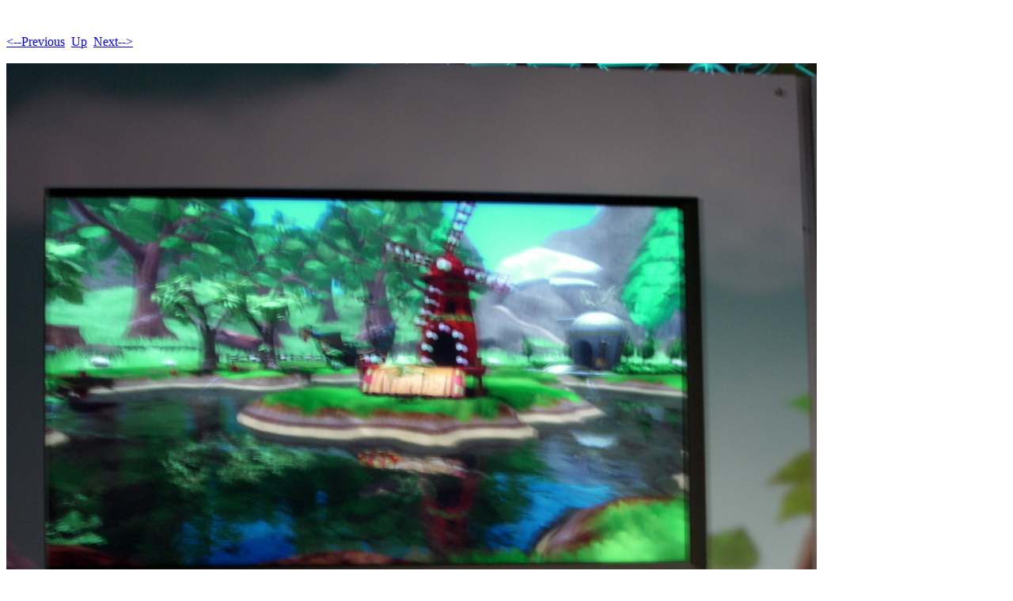

--- FILE ---
content_type: text/html
request_url: http://www.stoneschool.com/Work/E3/2006/2006-Pages/Image70.html
body_size: 343
content:
<!DOCTYPE HTML PUBLIC "-//W3C//DTD HTML 4.01 Transitional//EN">
<html>
 <head>
  <meta http-equiv="Content-Type" content="text/html; charset=utf-8">
  <title>
  VivaPinata4
  </title>
 </head>
 <body bgcolor="#ffffff" text="#000000">
  <br><br><A HREF="Image69.html"><--Previous</A>&nbsp;&nbsp;<A HREF="../2006.html">Up</A>&nbsp;&nbsp;<A HREF="Image71.html">Next--></A><br><br>
  <img height="768" alt="VivaPinata4" width="1024" src="../2006-Images/70.jpg">
 </body>
</html>
